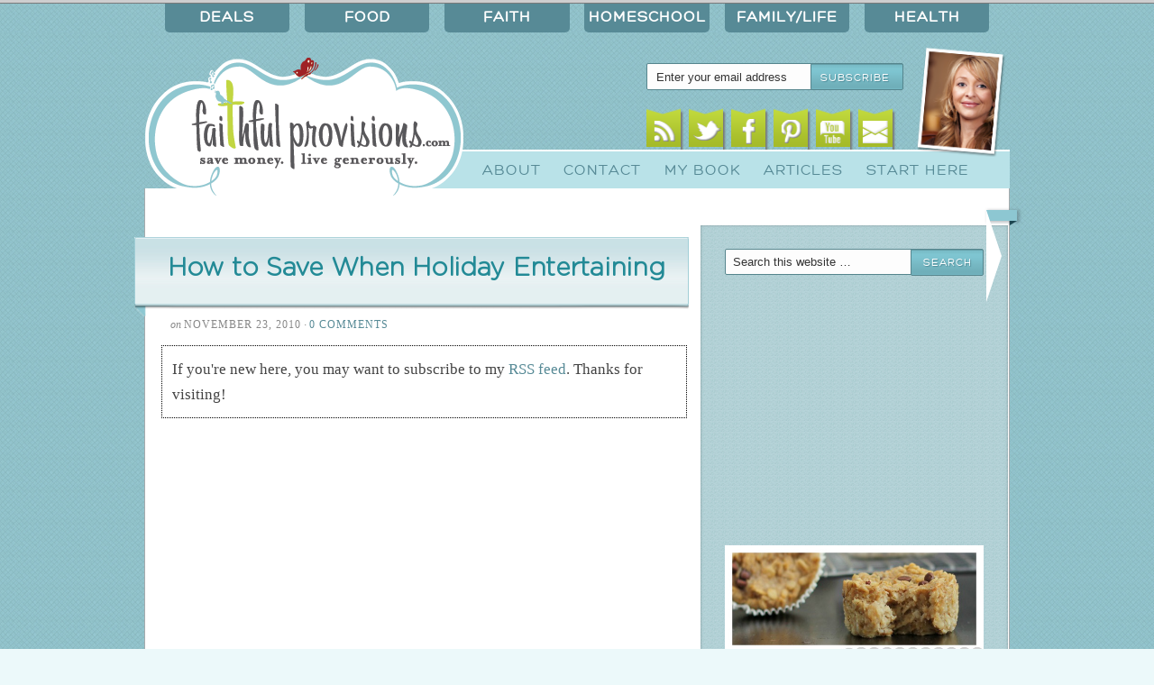

--- FILE ---
content_type: text/html; charset=UTF-8
request_url: https://faithfulprovisions.com/how-to-save-when-holiday-entertaining/
body_size: 11891
content:
<!DOCTYPE html PUBLIC "-//W3C//DTD XHTML 1.0 Transitional//EN" "http://www.w3.org/TR/xhtml1/DTD/xhtml1-transitional.dtd"><html xmlns="http://www.w3.org/1999/xhtml" lang="en-US" xml:lang="en-US" prefix="og: http://ogp.me/ns# fb: http://ogp.me/ns/fb#"><head profile="http://gmpg.org/xfn/11"><meta http-equiv="Content-Type" content="text/html; charset=UTF-8" /><link media="all" href="https://faithfulprovisions.com/wp-content/cache/autoptimize/css/autoptimize_8ff9f06dd5e7e1f2c45f93b4d6d07c27.css" rel="stylesheet" /><title>How to Save When Holiday Entertaining - Faithful Provisions</title><link href="http://fonts.googleapis.com/css?family=Dancing+Script:400,700" rel="stylesheet type="text/css> <script>/*<![CDATA[*/(function(w, d) {
	w.adthrive = w.adthrive || {};
	w.adthrive.cmd = w.adthrive.cmd || [];
	w.adthrive.plugin = 'adthrive-ads-1.1.4';
	w.adthrive.host = 'ads.adthrive.com';
	w.adthrive.integration = 'plugin';

	var commitParam = (w.adthriveCLS && w.adthriveCLS.bucket !== 'prod' && w.adthriveCLS.branch) ? '&commit=' + w.adthriveCLS.branch : '';

	var s = d.createElement('script');
	s.async = true;
	s.referrerpolicy='no-referrer-when-downgrade';
	s.src = 'https://' + w.adthrive.host + '/sites/53237624208f222c05b9a656/ads.min.js?referrer=' + w.encodeURIComponent(w.location.href) + commitParam + '&cb=' + (Math.floor(Math.random() * 100) + 1);
	var n = d.getElementsByTagName('script')[0];
	n.parentNode.insertBefore(s, n);
})(window, document);/*]]>*/</script> <link rel="canonical" href="https://faithfulprovisions.com/how-to-save-when-holiday-entertaining/" /><meta property="og:locale" content="en_US" /><meta property="og:type" content="article" /><meta property="og:title" content="How to Save When Holiday Entertaining - Faithful Provisions" /><meta property="og:description" content="One of the areas many people overspend is in their Holiday Event planning, which meals like Thanksgiving Dinner, Holiday Parties, Christmas Brunch/Dinner and even New Years Eve celebrations. I want... Read More" /><meta property="og:url" content="https://faithfulprovisions.com/how-to-save-when-holiday-entertaining/" /><meta property="og:site_name" content="Faithful Provisions" /><meta property="article:publisher" content="https://www.facebook.com/faithfulprovisions" /><meta property="article:author" content="https://www.facebook.com/faithfulprovisions" /><meta property="article:section" content="Food" /><meta property="article:published_time" content="2010-11-23T08:00:19-05:00" /><meta property="article:modified_time" content="2013-11-26T17:20:08-05:00" /><meta property="og:updated_time" content="2013-11-26T17:20:08-05:00" /><meta property="fb:admins" content="589559156" /><meta property="og:image" content="https://faithfulprovisions.com/wp-content/uploads/2010/11/How-to-Save-When-Holiday-Entertaining.jpg" /><meta property="og:image:width" content="682" /><meta property="og:image:height" content="1024" /><meta name="twitter:card" content="summary" /><meta name="twitter:description" content="One of the areas many people overspend is in their Holiday Event planning, which meals like Thanksgiving Dinner, Holiday Parties, Christmas Brunch/Dinner and even New Years Eve celebrations. I want... Read More" /><meta name="twitter:title" content="How to Save When Holiday Entertaining - Faithful Provisions" /><meta name="twitter:site" content="@faithfulprov" /><meta name="twitter:image" content="https://faithfulprovisions.com/wp-content/uploads/2010/11/How-to-Save-When-Holiday-Entertaining.jpg" /><meta name="twitter:creator" content="@faithfulprov" /><link rel='dns-prefetch' href='//s.w.org' /><link rel="alternate" type="application/rss+xml" title="Faithful Provisions &raquo; Feed" href="https://faithfulprovisions.com/feed/" /><link rel="alternate" type="application/rss+xml" title="Faithful Provisions &raquo; Comments Feed" href="https://faithfulprovisions.com/comments/feed/" /><link rel="alternate" type="application/rss+xml" title="Faithful Provisions &raquo; How to Save When Holiday Entertaining Comments Feed" href="https://faithfulprovisions.com/how-to-save-when-holiday-entertaining/feed/" /> <script type="text/javascript">/*<![CDATA[*/window._wpemojiSettings = {"baseUrl":"https:\/\/s.w.org\/images\/core\/emoji\/12.0.0-1\/72x72\/","ext":".png","svgUrl":"https:\/\/s.w.org\/images\/core\/emoji\/12.0.0-1\/svg\/","svgExt":".svg","source":{"concatemoji":"https:\/\/faithfulprovisions.com\/wp-includes\/js\/wp-emoji-release.min.js?ver=5.2.23"}};
			!function(e,a,t){var n,r,o,i=a.createElement("canvas"),p=i.getContext&&i.getContext("2d");function s(e,t){var a=String.fromCharCode;p.clearRect(0,0,i.width,i.height),p.fillText(a.apply(this,e),0,0);e=i.toDataURL();return p.clearRect(0,0,i.width,i.height),p.fillText(a.apply(this,t),0,0),e===i.toDataURL()}function c(e){var t=a.createElement("script");t.src=e,t.defer=t.type="text/javascript",a.getElementsByTagName("head")[0].appendChild(t)}for(o=Array("flag","emoji"),t.supports={everything:!0,everythingExceptFlag:!0},r=0;r<o.length;r++)t.supports[o[r]]=function(e){if(!p||!p.fillText)return!1;switch(p.textBaseline="top",p.font="600 32px Arial",e){case"flag":return s([55356,56826,55356,56819],[55356,56826,8203,55356,56819])?!1:!s([55356,57332,56128,56423,56128,56418,56128,56421,56128,56430,56128,56423,56128,56447],[55356,57332,8203,56128,56423,8203,56128,56418,8203,56128,56421,8203,56128,56430,8203,56128,56423,8203,56128,56447]);case"emoji":return!s([55357,56424,55356,57342,8205,55358,56605,8205,55357,56424,55356,57340],[55357,56424,55356,57342,8203,55358,56605,8203,55357,56424,55356,57340])}return!1}(o[r]),t.supports.everything=t.supports.everything&&t.supports[o[r]],"flag"!==o[r]&&(t.supports.everythingExceptFlag=t.supports.everythingExceptFlag&&t.supports[o[r]]);t.supports.everythingExceptFlag=t.supports.everythingExceptFlag&&!t.supports.flag,t.DOMReady=!1,t.readyCallback=function(){t.DOMReady=!0},t.supports.everything||(n=function(){t.readyCallback()},a.addEventListener?(a.addEventListener("DOMContentLoaded",n,!1),e.addEventListener("load",n,!1)):(e.attachEvent("onload",n),a.attachEvent("onreadystatechange",function(){"complete"===a.readyState&&t.readyCallback()})),(n=t.source||{}).concatemoji?c(n.concatemoji):n.wpemoji&&n.twemoji&&(c(n.twemoji),c(n.wpemoji)))}(window,document,window._wpemojiSettings);/*]]>*/</script> <script type='text/javascript' src='https://faithfulprovisions.com/wp-includes/js/jquery/jquery.js?ver=1.12.4-wp'></script> <!--[if lt IE 9]> <script type='text/javascript' src='https://faithfulprovisions.com/wp-content/themes/genesis/lib/js/html5shiv.min.js?ver=3.7.3'></script> <![endif]--><link rel='https://api.w.org/' href='https://faithfulprovisions.com/wp-json/' /><link rel="EditURI" type="application/rsd+xml" title="RSD" href="https://faithfulprovisions.com/xmlrpc.php?rsd" /><link rel="wlwmanifest" type="application/wlwmanifest+xml" href="https://faithfulprovisions.com/wp-includes/wlwmanifest.xml" /><meta name="generator" content="WordPress 5.2.23" /><link rel='shortlink' href='https://faithfulprovisions.com/?p=35520' /><link rel="alternate" type="application/json+oembed" href="https://faithfulprovisions.com/wp-json/oembed/1.0/embed?url=https%3A%2F%2Ffaithfulprovisions.com%2Fhow-to-save-when-holiday-entertaining%2F" /><link rel="alternate" type="text/xml+oembed" href="https://faithfulprovisions.com/wp-json/oembed/1.0/embed?url=https%3A%2F%2Ffaithfulprovisions.com%2Fhow-to-save-when-holiday-entertaining%2F&#038;format=xml" /><link rel="icon" href="https://faithfulprovisions.com/wp-content/themes/faithfulprovisions/images/favicon.ico" /><link rel="pingback" href="https://faithfulprovisions.com/xmlrpc.php" /> <script type="text/javascript">function clickclear(thisfield, defaulttext) {
if (thisfield.value == defaulttext) {
thisfield.value = "";
}
}
function clickrecall(thisfield, defaulttext) {
if (thisfield.value == "") {
thisfield.value = defaulttext;
}
}</script> <meta name="google-site-verification" content="FxO5mvYOusVJ5gEwRrWH57hI9MtTkTfqagO58RNoXqQ" /> <script type="text/javascript">var _gaq = _gaq || [];
  _gaq.push(['_setAccount', 'UA-17422340-1']);
  _gaq.push(['_trackPageview']);

  (function() {
    var ga = document.createElement('script'); ga.type = 'text/javascript'; ga.async = true;
    ga.src = ('https:' == document.location.protocol ? 'https://' : 'http://') + 'stats.g.doubleclick.net/dc.js';
    var s = document.getElementsByTagName('script')[0]; s.parentNode.insertBefore(ga, s);
  })();</script><meta name="google-site-verification" content="MSrFxD39Kua8jDcylL97DefN1a13DdyS30ICulmBuWA" /><meta name="p:domain_verify" content="154cbe0b3221db88b321f66b3ea3a6a6"/>  <script async src="https://www.googletagmanager.com/gtag/js?id=G-CTHD6V1TK2"></script> <script>window.dataLayer = window.dataLayer || [];
  function gtag(){dataLayer.push(arguments);}
  gtag('js', new Date());

  gtag('config', 'G-CTHD6V1TK2');</script> <script data-cfasync="false" type="text/javascript">/* generated by Ahalogy wordpress plugin [version 2.1.0] */
  (function(a,h,a_,l,o,g,y){
  window[a_]={c:o,b:g,u:l};var s=a.createElement(h);s.src=l,e=a.getElementsByTagName(h)[0];e.parentNode.insertBefore(s,e);
  })(document,"script","_ahalogy","//w.ahalogy.com/",{client:"77684305783"});</script> <meta name="viewport" content="width=device-width"></head><body class="post-template-default single single-post postid-35520 single-format-standard content-sidebar"><div id="wrap"><div id="nav"><div class="wrap"><ul id="menu-top-menu-new-site" class="menu genesis-nav-menu menu-primary js-superfish"><li id="menu-item-100885" class="menu-item menu-item-type-taxonomy menu-item-object-category current-post-ancestor first menu-item-100885"><a href="https://faithfulprovisions.com/category/saving/">Deals</a></li><li id="menu-item-100883" class="menu-item menu-item-type-custom menu-item-object-custom menu-item-100883"><a href="https://faithfulprovisions.com/kellys-kitchen/recipe-box/">Food</a></li><li id="menu-item-100884" class="menu-item menu-item-type-taxonomy menu-item-object-category menu-item-100884"><a href="https://faithfulprovisions.com/category/faith/">Faith</a></li><li id="menu-item-100886" class="menu-item menu-item-type-taxonomy menu-item-object-category menu-item-100886"><a href="https://faithfulprovisions.com/category/family1/homeschooling/">Homeschool</a></li><li id="menu-item-100888" class="menu-item menu-item-type-taxonomy menu-item-object-category menu-item-100888"><a href="https://faithfulprovisions.com/category/family1/">Family/Life</a></li><li id="menu-item-100889" class="menu-item menu-item-type-taxonomy menu-item-object-category last menu-item-100889"><a href="https://faithfulprovisions.com/category/health/">Health</a></li></ul></div></div><div id="header"><div class="wrap"><div class="primary-dropdown-menu"> <script>jQuery(function($) {
                    $('.primary-dropdown-menu').find('select').on('change', function() {
                        var pageUrl = $('.primary-dropdown-menu').find('select').val();
                        if ('-1' != pageUrl) {
                            window.location = $('.primary-dropdown-menu').find('select').val();
                        }
                    });
                });</script> <div class="menu-top-menu-new-site-container"><select><option value="-1">Select category...</option><option value="https://faithfulprovisions.com/category/saving/">Deals</option><option value="https://faithfulprovisions.com/kellys-kitchen/recipe-box/">Food</option><option value="https://faithfulprovisions.com/category/faith/">Faith</option><option value="https://faithfulprovisions.com/category/family1/homeschooling/">Homeschool</option><option value="https://faithfulprovisions.com/category/family1/">Family/Life</option><option value="https://faithfulprovisions.com/category/health/">Health</option> </select></div></div><div id="logo"><a href="https://faithfulprovisions.com"><noscript><img src="https://faithfulprovisions.com/wp-content/themes/faithfulprovisions/images/logo.png" alt="fp logo"></noscript><img class="lazyload" src='data:image/svg+xml,%3Csvg%20xmlns=%22http://www.w3.org/2000/svg%22%20viewBox=%220%200%20%20%22%3E%3C/svg%3E' data-src="https://faithfulprovisions.com/wp-content/themes/faithfulprovisions/images/logo.png" alt="fp logo"></a></div><div id="header-sidebar"><div id="kelly"><a href="https://faithfulprovisions.com/about"><noscript><img src="https://faithfulprovisions.com/wp-content/themes/faithfulprovisions/images/kelly.png" alt="fp logo"></noscript><img class="lazyload" src='data:image/svg+xml,%3Csvg%20xmlns=%22http://www.w3.org/2000/svg%22%20viewBox=%220%200%20%20%22%3E%3C/svg%3E' data-src="https://faithfulprovisions.com/wp-content/themes/faithfulprovisions/images/kelly.png" alt="fp logo"></a></div><div class="widget-area"><div id="text-101" class="widget widget_text"><div class="widget-wrap"><div class="textwidget"><div id="emailsubbox"><form name="FeedBlitz_6fad69fc0a9d11e3b525002590771163" style="display:inline" method="POST" action="http://www.feedblitz.com/f/f.fbz?AddNewUserDirect&ajax=4"> <input id="fbinput" style="display:none" name="EMAIL" maxlength="64" type="text" size="25" value="Enter your email address" onclick="clickclear(this, 'Enter your email address')" onblur="clickrecall(this,'Enter your email address')"> <input name="EMAIL_" maxlength="64" type="hidden" size="25" value=""> <input name="EMAIL_ADDRESS" maxlength="64" type="hidden" size="25" value=""> <input name='FEEDID' type='checkbox' checked="yes" value='798844' style="display: none;"> <input name='FEEDID' type='checkbox' checked="yes" value='803033' style="display: none;"> <input name='FEEDID' type='checkbox' checked="yes" value='803037' style="display: none;"> <input name='FEEDID' type='checkbox' checked="yes" value='803043' style="display: none;"> <input name='FEEDID' type='checkbox' checked="yes" value='803044' style="display: none;"> <input name='FEEDID' type='checkbox' checked="yes" value='803045' style="display: none;"> <input name='FEEDID' type='checkbox' checked="yes" value='917001' style="display: none;"> <input name="cids" type="hidden" value="1"> <input name="PUBLISHER" type="hidden" value="21440600"> <input id="fbsubmit" type="button" value="Subscribe " onClick="FeedBlitz_6fad69fc0a9d11e3b525002590771163s(this.form);"></form> <script language="Javascript">/*<![CDATA[*/function FeedBlitz_6fad69fc0a9d11e3b525002590771163i(){var x=document.getElementsByName('FeedBlitz_6fad69fc0a9d11e3b525002590771163');for(i=0;i<x.length;i++){x[i].EMAIL.style.display='inline'; x[i].action='http://www.feedblitz.com/f/f.fbz?AddNewUserDirect';}} function FeedBlitz_6fad69fc0a9d11e3b525002590771163s(v){v.submit();}FeedBlitz_6fad69fc0a9d11e3b525002590771163i();/*]]>*/</script> </div></div></div></div></div><div class="header-social"><ul id="menu-social-media-menu" class="menu"><li id="menu-item-101021" class="social-rss menu-item menu-item-type-custom menu-item-object-custom first menu-item-101021"><a href="http://feeds.feedblitz.com/faithfulprovisions">RSS</a></li><li id="menu-item-101022" class="social-twitter menu-item menu-item-type-custom menu-item-object-custom menu-item-101022"><a href="http://twitter.com/faithfulprov">Twitter</a></li><li id="menu-item-101023" class="social-facebook menu-item menu-item-type-custom menu-item-object-custom menu-item-101023"><a href="http://Facebook.com/faithfulprovisions">Facebook</a></li><li id="menu-item-101024" class="social-pinterest menu-item menu-item-type-custom menu-item-object-custom menu-item-101024"><a href="http://pinterest.com/faithfulprov/">Pinterest</a></li><li id="menu-item-101025" class="social-youtube menu-item menu-item-type-custom menu-item-object-custom menu-item-101025"><a href="http://youtube.com/faithfulprovisions">Youtube</a></li><li id="menu-item-101026" class="social-email menu-item menu-item-type-custom menu-item-object-custom last menu-item-101026"><a href="https://faithfulprovisions.com/about/contact/">Email</a></li></ul></div></div><div id="subnav"><div class="wrap"><ul id="menu-home-page-sub-menu-new-site" class="menu genesis-nav-menu menu-secondary js-superfish"><li id="menu-item-100829" class="menu-item menu-item-type-post_type menu-item-object-page first menu-item-100829"><a href="https://faithfulprovisions.com/about/">About</a></li><li id="menu-item-100830" class="menu-item menu-item-type-post_type menu-item-object-page menu-item-100830"><a href="https://faithfulprovisions.com/about/contact/">Contact</a></li><li id="menu-item-100831" class="menu-item menu-item-type-custom menu-item-object-custom menu-item-100831"><a href="https://faithfulprovisions.com/saving-savvy/">My Book</a></li><li id="menu-item-100832" class="menu-item menu-item-type-custom menu-item-object-custom menu-item-100832"><a href="https://faithfulprovisions.com/articles/">Articles</a></li><li id="menu-item-101052" class="menu-item menu-item-type-custom menu-item-object-custom last menu-item-101052"><a href="https://faithfulprovisions.com/getting-started">Start Here</a></li></ul></div></div></div><div id="inner"><div id="content-sidebar-wrap"><div class="top-banner-area-wrapper"><div class="top-banner-area"></div></div><div id="content" class="hfeed"><div class="post-35520 post type-post status-publish format-standard has-post-thumbnail hentry category-in-the-kitchen category-frugal-living-articles category-holidays category-kellys-kitchen-tips category-meal-planning entry"><div class="titleContainer"><div class="titleTop"></div><div class="titleContent"><h1 class="entry-title">How to Save When Holiday Entertaining</h1></div><div class="titleBottom"></div></div><div class="post-info">on <span class="date published time" title="2010-11-23T08:00:19-05:00">November 23, 2010</span> &middot; <span class="post-comments"><a href="https://faithfulprovisions.com/how-to-save-when-holiday-entertaining/#respond">0 Comments</a></span></div><div class="pw-widget pw-counter-horizontal" pw:twitter-via="FaithfulProv"> <a class="pw-button-facebook pw-look-native"></a> <a class="pw-button-twitter pw-look-native"></a> <a class="pw-button-googleplus pw-look-native"></a> <a class="pw-button-post-share"></a></div> <script src="http://i.po.st/static/v3/post-widget.js#publisherKey=e5hm7fvq19uvnkct8gfj" type="text/javascript"></script><div class="entry-content"><div class="wwsgd" style="display:none;"><p style="border:thin dotted black; padding:3mm;">If you're new here, you may want to subscribe to my <a href="/feed/">RSS feed</a>. Thanks for visiting!</p></div><p style="text-align: left;"><noscript><img class="aligncenter  wp-image-103690" alt="How to Save When Holiday Entertaining" src="https://faithfulprovisions.com/wp-content/uploads/2010/11/How-to-Save-When-Holiday-Entertaining.jpg" width="409" height="614" srcset="https://faithfulprovisions.com/wp-content/uploads/2010/11/How-to-Save-When-Holiday-Entertaining.jpg 682w, https://faithfulprovisions.com/wp-content/uploads/2010/11/How-to-Save-When-Holiday-Entertaining-199x300.jpg 199w, https://faithfulprovisions.com/wp-content/uploads/2010/11/How-to-Save-When-Holiday-Entertaining-185x277.jpg 185w" sizes="(max-width: 409px) 100vw, 409px" /></noscript><img class="lazyload aligncenter  wp-image-103690" alt="How to Save When Holiday Entertaining" src='data:image/svg+xml,%3Csvg%20xmlns=%22http://www.w3.org/2000/svg%22%20viewBox=%220%200%20409%20614%22%3E%3C/svg%3E' data-src="https://faithfulprovisions.com/wp-content/uploads/2010/11/How-to-Save-When-Holiday-Entertaining.jpg" width="409" height="614" data-srcset="https://faithfulprovisions.com/wp-content/uploads/2010/11/How-to-Save-When-Holiday-Entertaining.jpg 682w, https://faithfulprovisions.com/wp-content/uploads/2010/11/How-to-Save-When-Holiday-Entertaining-199x300.jpg 199w, https://faithfulprovisions.com/wp-content/uploads/2010/11/How-to-Save-When-Holiday-Entertaining-185x277.jpg 185w" data-sizes="(max-width: 409px) 100vw, 409px" />One of the areas many people overspend is in their Holiday Event planning, which meals like Thanksgiving Dinner, Holiday Parties, Christmas Brunch/Dinner and even New Years Eve celebrations. I want to give you some tools to help cut your costs of entertaining your friends and family by half.</p><p>If you have ideas and tips you do to save money, please share them in the comments.</p><p><strong>Meal Plan Around Store Sales</strong><br /> Just like you meal plan your families weekly dinners, you should also do a meal plan for your holiday meals. Write out a list of all the dishes you would like to make according to what is on sale in the store.  The further ahead you begin to plan, the more options you will have and the better prices you will find.</p><p style="padding-left: 30px;"><em>::  <strong>Meat</strong></em><strong>.</strong> The first thing I determine is the meat, since it is usually the most expensive part of the meal. Decide if you will <a href="https://faithfulprovisions.com/?p=33846">cook a whole turkey</a>, a turkey breast or opt for a pre-cooked ham.  My decision is always based upon which cut of meat is the best price.  Then I move on to the side dishes.</p><p style="padding-left: 30px;"><em>::  <strong>Side Dishes.</strong></em> Just like the main course of meat, I plan all side dishes around what I find on sale.  Frequently attendees will ask me what they can bring.  I usually ask for items that I have either forgotten last minute, or items I didn&#8217;t find on sale but would still like to serve. This helps me keep my costs way down when serving a large group. Most of the ingredients to make holiday side dishes are all on sale now.  So, stock up now for anything you will make now or closer to Christmas.</p><p style="padding-left: 30px;"><em>::  <strong>Desserts.</strong> </em>The easiest of all courses for me to save on are desserts.  I can usually find lots of ingredients very inexpensively by pairing coupons with sale items. This time of year lots of baking items have coupons <em>and</em> go on sale. This is a great way to save big and even get lots of items for free.</p><p><strong>Plan a Kitchen Prep Day</strong><br /> One of the best ways to save not only money, but time, is to plan a <a href="https://faithfulprovisions.com/category/kitchen-prepday">Kitchen Prep Day</a> a week or more before your guests are scheduled to come. I usually use this time to plan out my entire meal and even think through step by step how the perfect day would go.</p><p>First, according to what I have purchased on sale, I determine all the dishes and recipes that can be made ahead of time, so that my time in the kitchen is limited. I double check all recipes and cross-check them with my ingredients on-hand.  I make my final grocery trip and get started.</p><p>Usually my Prep Day includes items like rolls, casseroles, cookies and cakes, because they freeze well. I prefer to make pies a day ahead, because they don&#8217;t freeze well. I even think through things that need to be chopped, or measured out. I write out a prep list, and include one for the actual event day.</p><p>Since most items I am making can be frozen, I can do this as far as three or four weeks in advance. Like you, I prefer to spend my time with my family, not in the kitchen preparing. So, by just doing a little advanced prep work, I can make my holiday just as enjoyable as everyone visiting, simply by planning ahead.</p><p><strong>Saving on Potluck Meals</strong><br /> Often I will get invited to a family meal and everyone chips in to help the host by bringing a dish. I am usually the first to chime in, because it gives me the most options for dishes to bring.  Once I know what the hostess is serving, I checkout my stock of food in the pantry, freezer and fridge and determine what I will bring according to what I already have on hand.</p><p>For instance, every year around the holidays I opt to make a <a href="../?p=12569">Sweet Potato Casserole</a> or <a href="../?p=12569">Hashbrown Potato Casserole</a> if a side dish is needed. I know from experience these items are always on sale, but I usually have most of the ingredients on hand.</p><p>Or, if they need a dessert, I will bring brownies, since I usually have 5-10 boxes I got free over the previous weeks from stocking up.  For the holidays I usually add a fun twist like adding peppermint or drizzling caramel on top to make them special.</p></div><div class="comments-link"> { <a href="https://faithfulprovisions.com/how-to-save-when-holiday-entertaining/#respond">0 comments</a> }</div></div><div class="navigation"><div class="alignleft"> <a href="https://faithfulprovisions.com/kansas-city-steak-company-25-for-50-voucher-plus-free-shipping-54-95-value/" rel="prev">« Prev Post</a></div><div class="alignright"> <a href="https://faithfulprovisions.com/target-black-friday-deals/" rel="next">Next Post »</a></div></div><div id="respond" class="comment-respond"><h3 id="reply-title" class="comment-reply-title">Speak Your Mind <small><a rel="nofollow" id="cancel-comment-reply-link" href="/how-to-save-when-holiday-entertaining/#respond" style="display:none;">Cancel reply</a></small></h3><form action="https://faithfulprovisions.com/wp-comments-post.php" method="post" id="commentform" class="comment-form" novalidate><p class="comment-form-comment"><textarea id="comment" name="comment" cols="45" rows="8" tabindex="4" aria-required="true"></textarea></p><p class="comment-form-author"><input id="author" name="author" type="text" value="" size="30" tabindex="1" aria-required="true" /><label for="author">Name</label> <span class="required">*</span></p><p class="comment-form-email"><input id="email" name="email" type="text" value="" size="30" tabindex="2" aria-required="true" /><label for="email">Email</label> <span class="required">*</span></p><p class="comment-form-url"><input id="url" name="url" type="text" value="" size="30" tabindex="3" /><label for="url">Website</label></p><p class="form-submit"><input name="submit" type="submit" id="submit" class="submit" value="Post Comment" /> <input type='hidden' name='comment_post_ID' value='35520' id='comment_post_ID' /> <input type='hidden' name='comment_parent' id='comment_parent' value='0' /></p><p style="display: none;"><input type="hidden" id="akismet_comment_nonce" name="akismet_comment_nonce" value="3a5ededc8e" /></p><p style="display: none;"><input type="hidden" id="ak_js" name="ak_js" value="13"/></p></form></div></div><div id="sidebar" class="sidebar widget-area"><div id="search-4" class="widget widget_search"><div class="widget-wrap"><form method="get" class="searchform search-form" action="https://faithfulprovisions.com/search/" role="search"><input type="text" value="Search this website &#x2026;" name="q" class="s search-input" onfocus="if (this.value == 'Search this website &#x02026;') {this.value = '';}" onblur="if (this.value == '') {this.value = 'Search this website &#x02026;';}" /><input type="submit" class="searchsubmit search-submit" value="Search" /></form></div></div><div id="advanced_text-27" class="widget advanced_text"><div class="widget-wrap"><div class='AdvancedText'><p style="text-align: center;"><a href="https://faithfulprovisions.com/10-easy-breakfast-ideas/"><noscript><img src="https://faithfulprovisions.com/wp-content/uploads/2014/02/Easy-Breakfast-Ideas.jpg" width="440" height="629" class="aligncenter size-full wp-image-104913" /></noscript><img src='data:image/svg+xml,%3Csvg%20xmlns=%22http://www.w3.org/2000/svg%22%20viewBox=%220%200%20440%20629%22%3E%3C/svg%3E' data-src="https://faithfulprovisions.com/wp-content/uploads/2014/02/Easy-Breakfast-Ideas.jpg" width="440" height="629" class="lazyload aligncenter size-full wp-image-104913" /></p></div></div></div><div id="categories-4" class="widget widget_categories"><div class="widget-wrap"><h4 class="widget-title widgettitle"><span class="title-left"></span><span class="title-center">Categories</span><span class="title-right"></span></h4><form action="https://faithfulprovisions.com" method="get"><label class="screen-reader-text" for="cat"><span class="title-left"></span><span class="title-center">Categories</span><span class="title-right"></span></label><select  name='cat' id='cat' class='postform' ><option value='-1'>Select Category</option><option class="level-0" value="5454">Adoption</option><option class="level-0" value="4">Aldi</option><option class="level-0" value="122">Amazon</option><option class="level-0" value="3593">Appetizers</option><option class="level-0" value="6">Baby Deals</option><option class="level-0" value="3671">Baking</option><option class="level-0" value="3538">Beef</option><option class="level-0" value="3573">Beverages</option><option class="level-0" value="4541">Bible Study</option><option class="level-0" value="5265">Book Reviews</option><option class="level-0" value="3603">Breakfast and Brunch</option><option class="level-0" value="7">Budgeting</option><option class="level-0" value="3647">Budgeting &amp; Planning Articles</option><option class="level-0" value="4432">Christian Living</option><option class="level-0" value="4857">Community Service</option><option class="level-0" value="3654">Couponing Articles</option><option class="level-0" value="10">Coupons</option><option class="level-0" value="11">CVS</option><option class="level-0" value="1740">Daily Deals</option><option class="level-0" value="3117">Daily Verse</option><option class="level-0" value="12">Deals</option><option class="level-0" value="3508">Desserts</option><option class="level-0" value="3636">Devotional Series</option><option class="level-0" value="3489">DIY</option><option class="level-0" value="3663">DIY</option><option class="level-0" value="481">Dollar General</option><option class="level-0" value="1725">Donations (Live Generously)</option><option class="level-0" value="3656">Donations Articles (Living Generously)</option><option class="level-0" value="3638">Earn Money</option><option class="level-0" value="516">Earn Money</option><option class="level-0" value="3648">Earn Money Deals</option><option class="level-0" value="520">Earth Fare</option><option class="level-0" value="3345">Educational Freebies</option><option class="level-0" value="4461">Encouragement</option><option class="level-0" value="5901">Essential Oils</option><option class="level-0" value="13">Events</option><option class="level-0" value="3485">Faith</option><option class="level-0" value="4709">Family</option><option class="level-0" value="28">Food</option><option class="level-0" value="1722">Free Downloads</option><option class="level-0" value="18">Freebies</option><option class="level-0" value="3793">Freezer Meals</option><option class="level-0" value="4675">From the Bible</option><option class="level-0" value="3487">Frugal Living</option><option class="level-0" value="3637">Frugal Living Articles</option><option class="level-0" value="20">Giveaways</option><option class="level-0" value="5270">Giving</option><option class="level-0" value="3521">Gluten Free</option><option class="level-0" value="3580">Grill</option><option class="level-0" value="23">Harris Teeter</option><option class="level-0" value="24">Health</option><option class="level-0" value="3659">Healthy Lifestyle Articles</option><option class="level-0" value="3658">Healthy Living on a Budget Articles</option><option class="level-0" value="789">Holiday</option><option class="level-0" value="3666">Holidays</option><option class="level-0" value="26">Holidays</option><option class="level-0" value="3684">Homemade Gifts &#8211; DIY</option><option class="level-0" value="1703">Homeschool</option><option class="level-0" value="3655">In the Kitchen Articles</option><option class="level-0" value="29">Kelly&#8217;s Kitchen Tips</option><option class="level-0" value="3683">Kid-Friendly</option><option class="level-0" value="3662">Kids</option><option class="level-0" value="30">Kroger</option><option class="level-0" value="4676">Laws from the Bible</option><option class="level-0" value="3776">Lifestyle</option><option class="level-0" value="950">Magazine Deals</option><option class="level-0" value="31">Meal Planning</option><option class="level-0" value="3652">Meal Planning Articles</option><option class="level-0" value="4715">Meal Plans</option><option class="level-0" value="4465">Missions</option><option class="level-0" value="3665">Navigating the Store</option><option class="level-0" value="1103">Online Deals</option><option class="level-0" value="35">Organic</option><option class="level-0" value="1137">Parenting</option><option class="level-0" value="4466">Parenting</option><option class="level-0" value="3679">Pasta &amp; Casseroles</option><option class="level-0" value="1158">Pet Deals</option><option class="level-0" value="1705">Photo Deals</option><option class="level-0" value="3583">Pork</option><option class="level-0" value="3528">Poultry</option><option class="level-0" value="4460">Principles of Faith</option><option class="level-0" value="37">Publix</option><option class="level-0" value="1713">Rebates</option><option class="level-0" value="38">Recipes</option><option class="level-0" value="1704">Restaurant Deals</option><option class="level-0" value="40">Rite Aid</option><option class="level-0" value="3599">Salads</option><option class="level-0" value="3681">Sandwiches, Wraps &amp; Pizza</option><option class="level-0" value="3680">Sauces, Dressings &amp; Marinades</option><option class="level-0" value="4708">Saving</option><option class="level-0" value="3471">Seafood</option><option class="level-0" value="3459">Side Dishes</option><option class="level-0" value="3678">Slow Cooker | Crock Pot</option><option class="level-0" value="3682">Snacks</option><option class="level-0" value="3523">Soups</option><option class="level-0" value="3635">Store Deals</option><option class="level-0" value="41">Target</option><option class="level-0" value="43">Trader Joe&#8217;s</option><option class="level-0" value="1">Uncategorized</option><option class="level-0" value="3458">Vegetarian</option><option class="level-0" value="44">Walgreens</option><option class="level-0" value="45">Walmart</option><option class="level-0" value="46">Weekly Wrap-Up</option><option class="level-0" value="47">What&#8217;s For Dinner?</option><option class="level-0" value="48">Whole Foods</option><option class="level-0" value="49">Workshops</option><option class="level-0" value="4677">Worship of Idols</option> </select></form> <script type='text/javascript'>(function() {
	var dropdown = document.getElementById( "cat" );
	function onCatChange() {
		if ( dropdown.options[ dropdown.selectedIndex ].value > 0 ) {
			dropdown.parentNode.submit();
		}
	}
	dropdown.onchange = onCatChange;
})();</script> </div></div></div></div></div><div id="footer" class="footer"><div class="wrap"><div id="footer_setup_container"><div id="footer_setup"><div id="footer_top_container" class="clearfix"><div id="footer-widgets" class="footer-widgets"><div class="wrap"><div class="footer-widgets-1 widget-area"><div id="text-98" class="widget widget_text"><div class="widget-wrap"><h4 class="widget-title widgettitle"><span class="title-left"></span><span class="title-center">Quick Links</span><span class="title-right"></span></h4><div class="textwidget"><ul><li> <a href="https://faithfulprovisions.com/resources/downloads/">FREE Downloads</a></li><li> <a href="https://faithfulprovisions.com/daily-deals/">Daily Deals</a></li><li> <a href="https://faithfulprovisions.com/resources/birthday-freebies/">Birthday Freebies</a></li><li> <a href="https://faithfulprovisions.com/categories/">Categories</a></li><li> <a href="https://faithfulprovisions.com/coupons/coupon-database/">Coupon Database</a></li><li> <a href="https://faithfulprovisions.com/coupons/coupon-lingo/">Coupon Lingo</a></li><li> <a href="https://faithfulprovisions.com/getting-started/faq/">FAQ</a></li><li> <a href="https://faithfulprovisions.com/kellys-kitchen/ingredient-based-recipe-index/">Ingredient-Based Recipe Index</a></li><li> <a href="https://faithfulprovisions.com/calendar/kids-freebies/">Kids Eat Free List</a></li><li> <a href="https://faithfulprovisions.com/meal-planning/">Meal Planning</a></li><li> <a href="https://faithfulprovisions.com/recipe-box/">Recipe Box</a></li><li> <a href="https://faithfulprovisions.com/store-deals/">Store Deals</a></li></ul></div></div></div></div><div class="footer-widgets-2 widget-area"><div id="text-21" class="widget widget_text"><div class="widget-wrap"><h4 class="widget-title widgettitle"><span class="title-left"></span><span class="title-center">Print Coupons</span><span class="title-right"></span></h4><div class="textwidget"><a href="http://www.kqzyfj.com/click-3182128-10415420" target="_top" rel="noopener noreferrer"> <noscript><img src="http://www.lduhtrp.net/image-3182128-10415420" width="300" height="250" alt="Print Free Coupons " border="0"/></noscript><img class="lazyload" src='data:image/svg+xml,%3Csvg%20xmlns=%22http://www.w3.org/2000/svg%22%20viewBox=%220%200%20300%20250%22%3E%3C/svg%3E' data-src="http://www.lduhtrp.net/image-3182128-10415420" width="300" height="250" alt="Print Free Coupons " border="0"/></a></div></div></div></div><div class="footer-widgets-3 widget-area"><div id="text-20" class="widget widget_text"><div class="widget-wrap"><h4 class="widget-title widgettitle"><span class="title-left"></span><span class="title-center">Monthly Savings</span><span class="title-right"></span></h4><div class="textwidget"><center><a href=https://faithfulprovisions.com/what-to-buy-when-seasonal-sales-cycle/><noscript><img src="https://faithfulprovisions.com/wp-content/uploads/2011/10/seasonal-sales-cycle1.jpg"></noscript><img class="lazyload" src='data:image/svg+xml,%3Csvg%20xmlns=%22http://www.w3.org/2000/svg%22%20viewBox=%220%200%20%20%22%3E%3C/svg%3E' data-src="https://faithfulprovisions.com/wp-content/uploads/2011/10/seasonal-sales-cycle1.jpg"></a></div></div></div></div></div></div></div><div id="footerCopy"><p>Copyright &copy Faithful Provisions / Hancock Group LLC, 2008-2026. All Rights Reserved.</p><p><b><a href="http://faithfulprovisions.com/about/advertising/">ADVERTISING</a>&nbsp;&nbsp;|&nbsp;&nbsp;<a href="http://faithfulprovisions.com/about/contact/">CONTACT</a>&nbsp;&nbsp;|&nbsp;&nbsp;<a href="http://faithfulprovisions.com/getting-started/faq/">FAQ</a>&nbsp;&nbsp;|&nbsp;&nbsp;<a href="http://www.faithfulprovisions.com/about/disclosure-policy/">DISCLOSURE POLICY</a>&nbsp;&nbsp;|&nbsp;&nbsp;<a href="http://www.faithfulprovisions.com/about/privacy-policy/">PRIVACY POLICY</a></b></p></div></div></div></div></div></div> <script type="text/javascript">/*<![CDATA[*/jQuery(document).ready(function() {
        var count;
        if ( !jQuery.cookie('wwsgd_visits') ) {
            count = 1;
        }
        else {
            count = parseInt(jQuery.cookie('wwsgd_visits'), 10) + 1;
        }
        jQuery.cookie('wwsgd_visits', count, { expires: 365, path: "/" });

        if ( count <= 5 ) {
            jQuery(".wwsgd").show();
        }
    });/*]]>*/</script> <script name="7c8d42b8-690b-11df-ab66-1231390698b3" src="http://izearanks.com/itk/show/faithfulprovisions-com" type="text/javascript"></script> <script type="text/javascript">var analyticsFileTypes = [''];
	var analyticsEventTracking = 'enabled';</script> <meta name="msvalidate.01" content="6C748C7D606CF1AEEFF3D1A509D34DA5" /> <script type="text/javascript" src="//s.skimresources.com/js/44313X1148820.skimlinks.js"></script> <script type="text/javascript" src="//s7.addthis.com/js/300/addthis_widget.js#pubid=ra-542333254ad486a7"></script>  <script type="text/javascript">dataLayer = [{
	'trackingID':'UA-63996332-7',
	'javaScriptVersion':'analytics.js',
	'homePageURL':'https://faithfulprovisions.com'
}];</script> <noscript><iframe src="//www.googletagmanager.com/ns.html?id=GTM-PBN79J" height="0" width="0" style="display:none;visibility:hidden"></iframe></noscript> <script type="text/javascript">/*<![CDATA[*/(function(w,d,s,l,i){w[l]=w[l]||[];
w[l].push({'gtm.start':new Date().getTime(),event:'gtm.js'});
var f=d.getElementsByTagName(s)[0],j=d.createElement(s),dl=l!='dataLayer'?'&l='+l:'';
j.async=true;j.src='//www.googletagmanager.com/gtm.js?id='+i+dl;
f.parentNode.insertBefore(j,f);})(window,document,'script','dataLayer','GTM-PBN79J');/*]]>*/</script>  <noscript><style>.lazyload{display:none;}</style></noscript><script data-noptimize="1">window.lazySizesConfig=window.lazySizesConfig||{};window.lazySizesConfig.loadMode=1;</script><script async data-noptimize="1" src='https://faithfulprovisions.com/wp-content/plugins/autoptimize/classes/external/js/lazysizes.min.js?ao_version=2.6.1'></script> <script type='text/javascript'>var _wpcf7 = {"recaptcha":{"messages":{"empty":"Please verify that you are not a robot."}},"cached":"1"};</script> <script type='text/javascript'>var trigger = {"after_load":"1"};</script> <script type='text/javascript'>var emailL10n = {"ajax_url":"https:\/\/faithfulprovisions.com\/wp-admin\/admin-ajax.php","max_allowed":"5","text_error":"The Following Error Occurs:","text_name_invalid":"- Your Name is empty\/invalid","text_email_invalid":"- Your Email is empty\/invalid","text_remarks_invalid":"- Your Remarks is invalid","text_friend_names_empty":"- Friend Name(s) is empty","text_friend_name_invalid":"- Friend Name is empty\/invalid: ","text_max_friend_names_allowed":"- Maximum 5 Friend Names allowed","text_friend_emails_empty":"- Friend Email(s) is empty","text_friend_email_invalid":"- Friend Email is invalid: ","text_max_friend_emails_allowed":"- Maximum 5 Friend Emails allowed","text_friends_tally":"- Friend Name(s) count does not tally with Friend Email(s) count","text_image_verify_empty":"- Image Verification is empty"};</script> <script>!function(){"use strict";!function(e){if(-1===e.cookie.indexOf("__adblocker")){e.cookie="__adblocker=; expires=Thu, 01 Jan 1970 00:00:00 GMT; path=/";var t=new XMLHttpRequest;t.open("GET","https://www.npttech.com/advertising.js",!0),t.onreadystatechange=function(){if(XMLHttpRequest.DONE===t.readyState)if(200===t.status){var n=e.createElement("script");n.innerHTML=t.responseText,e.getElementsByTagName("head")[0].appendChild(n)}else{var a=new Date;a.setTime(a.getTime()+3e5),e.cookie="__adblocker=true; expires="+a.toUTCString()+"; path=/"}},t.send()}}(document)}();</script><script>/*<![CDATA[*/!function(){"use strict";var e;e=document,function(){var t,n;function r(){var t=e.createElement("script");t.src="https://cafemedia-com.videoplayerhub.com/galleryplayer.js",e.head.appendChild(t)}function a(){var t=e.cookie.match("(^|[^;]+)\\s*__adblocker\\s*=\\s*([^;]+)");return t&&t.pop()}function c(){clearInterval(n)}return{init:function(){var e;"true"===(t=a())?r():(e=0,n=setInterval((function(){100!==e&&"false"!==t||c(),"true"===t&&(r(),c()),t=a(),e++}),50))}}}().init()}();/*]]>*/</script> <script defer src="https://faithfulprovisions.com/wp-content/cache/autoptimize/js/autoptimize_a91c278fc0e4c347cd3b0e7cce5ec51a.js"></script></body></html>

--- FILE ---
content_type: text/plain; charset=utf-8
request_url: https://ads.adthrive.com/http-api/cv2
body_size: 7869
content:
{"om":["00eoh6e0","04f5pusp","0929nj63","0av741zl","0bb78cxw","0c298picd1q","0cpicd1q","0hly8ynw","0iyi1awv","0o3ed5fh","0pycs8g7","0s298m4lr19","0sm4lr19","1","1011_302_56233474","1011_302_56233478","1011_302_56233481","1011_302_56233497","1011_302_56233500","1011_302_56233555","1011_302_56233570","1011_302_56233573","1011_302_56233630","1011_302_56239946","1011_302_56241528","1011_302_56273321","1011_302_56527955","1011_302_56590693","1011_302_56652038","1011_302_56982199","1011_302_56982202","1011_302_56982295","1011_302_56982314","1011_302_56982418","1011_302_57035137","1011_302_57035222","1011_302_57035232","1011_46_11063301","1011_46_11063302","101779_7764-1036209","1028_8728253","10310289136970_462615644","10310289136970_577824614","10339421-5836009-0","10ua7afe","11142692","11509227","11633448","1185:1610326628","1185:1610326728","11896988","119_6230649","12010080","12010084","12010088","12168663","12169133","12219633","12441761","124843_8","124848_7","12552088","1374w81n","13mvd7kb","14700818","1610308448","1610326728","1611092","16x7UEIxQu8","17_23391206","17_23391254","17_23391302","17_23391314","17_24104693","17_24104717","17_24104729","17_24632116","17_24632123","17_24683322","17_24696318","17_24696332","17_24765483","17_24766961","17_24766970","17_24766971","17_24766985","17_24767210","17_24767217","17_24767223","17_24767234","17_24767241","17_24767244","17_24767245","17_24767248","17_24767538","1891/84814","1nswb35c","1qycnxb6","1zjn1epv","202430_200_EAAYACog7t9UKc5iyzOXBU.xMcbVRrAuHeIU5IyS9qdlP9IeJGUyBMfW1N0_","202430_200_EAAYACogIm3jX30jHExW.LZiMVanc.j-uV7dHZ7rh4K3PRdSnOAyBBuRK60_","202430_200_EAAYACogfp82etiOdza92P7KkqCzDPazG1s0NmTQfyLljZ.q7ScyBDr2wK8_","206_492063","206_549410","206_551337","2132:45327624","2132:45327625","2132:46036624","2132:46039259","2132:46039504","2132:46039874","21339403-4854-4fef-a85a-d7a3e7dc5194","2149:12147059","2149:12156461","2149:12168663","2249:553781814","2249:614129898","2249:650628575","2249:650650503","2249:664731943","2249:696523934","2249:703065356","23022ce3-bb82-432e-b660-df46f69551e2","2307:02fvliub","2307:0llgkye7","2307:0o3ed5fh","2307:0pycs8g7","2307:1nswb35c","2307:28u7c6ez","2307:3ql09rl9","2307:4qxmmgd2","2307:61xc53ii","2307:6n1cwui3","2307:7cmeqmw8","2307:82ubdyhk","2307:8linfb0q","2307:8zkh523l","2307:9krcxphu","2307:9t6gmxuz","2307:9vtd24w4","2307:a1vt6lsg","2307:a566o9hb","2307:a7w365s6","2307:a7wye4jw","2307:bpecuyjx","2307:bu0fzuks","2307:bwwbm3ch","2307:c1hsjx06","2307:c3jn1bgj","2307:c7mn7oi0","2307:c88kaley","2307:djstahv8","2307:ekv63n6v","2307:fovbyhjn","2307:fphs0z2t","2307:g49ju19u","2307:hf9ak5dg","2307:hpybs82n","2307:ikek48r0","2307:jd035jgw","2307:jq895ajv","2307:ksral26h","2307:o6aixi0z","2307:oe31iwxh","2307:oxs5exf6","2307:oz3ry6sr","2307:p3cf8j8j","2307:plth4l1a","2307:pnprkxyb","2307:q0nt8p8d","2307:qjfdr99f","2307:s2ahu2ae","2307:s4s41bit","2307:t83vr4jn","2307:thto5dki","2307:tty470r7","2307:vtri9xns","2307:w6xlb04q","2307:wt0wmo2s","2307:x9yz5t0i","2307:xal6oe9q","2307:xc88kxs9","2307:yy10h45c","23786257","2409_15064_70_86112923","2409_25495_176_CR52092918","2409_25495_176_CR52092919","2409_25495_176_CR52092922","2409_25495_176_CR52092923","2409_25495_176_CR52092954","2409_25495_176_CR52092957","2409_25495_176_CR52092958","2409_25495_176_CR52092959","2409_25495_176_CR52150651","2409_25495_176_CR52153849","2409_25495_176_CR52175340","2409_25495_176_CR52178315","2409_25495_176_CR52178316","2409_25495_176_CR52178325","2409_25495_176_CR52186411","2409_25495_176_CR52188001","2409_91366_409_189409","249c4zlh","25_13mvd7kb","25_4tgls8cg","25_4zai8e8t","25_52qaclee","25_53v6aquw","25_87z6cimm","25_8b5u826e","25_dwjp56fe","25_fjzzyur4","25_hueqprai","25_m2n177jy","25_op9gtamy","25_oz31jrd0","25_pz8lwofu","25_sgaw7i5o","25_ti0s3bz3","25_x716iscu","25_yi6qlg3p","25_zwzjgvpw","262594","2636_1101777_7764-1036207","2636_1101777_7764-1036208","2636_1101777_7764-1036209","2636_1101777_7764-1036210","2636_1101777_7764-1036212","2662_200562_8182931","2662_200562_8182933","2676:85402407","2676:85402410","2676:85690699","2676:85807301","2676:85807307","2676:85807320","2676:85807326","2676:85807351","2676:86410994","2676:86698029","2676:86698169","2676:86698258","26990879","2711_64_12147059","2715_9888_262592","2715_9888_262594","2760:176_CR52150651","28933536","28u7c6ez","29414696","29414711","29414845","2974:8168540","2_206_554440","2bgi8qgg","2eybxjpm","2h298dl0sv1","2kf27b35","2mokbgft","2vx824el","308_125203_16","308_125204_12","31qdo7ks","33144395","33145655","33604789","33605023","34182009","3490:CR52092919","3490:CR52092920","3490:CR52092921","3490:CR52092923","3490:CR52212685","3490:CR52212687","3490:CR52212688","3490:CR52223725","34945989","3646_185414_T26335189","3658_120679_T25996036","3658_136236_fphs0z2t","3658_138741_T26317759","3658_15180_T26338217","3658_18098_3ql09rl9","3658_18743_8zkh523l","3658_20625_thto5dki","3658_67113_2bgi8qgg","3658_78719_p3cf8j8j","3658_87799_c7mn7oi0","36_46_11063302","3702_139777_24765461","3702_139777_24765466","3702_139777_24765468","3702_139777_24765477","3702_139777_24765483","3702_139777_24765484","3702_139777_24765489","3702_139777_24765527","3702_139777_24765530","3702_139777_24765537","3702_139777_24765546","381513943572","3822:23149016","3858:9739721","39303318","39364467","3LMBEkP-wis","3f2981olgf0","3o6augn1","3q298l09rl9","3ql09rl9","4083IP31KS13blueboheme_db23e","409_189409","409_216326","409_216366","409_216396","409_216406","409_216416","409_216496","409_216506","409_223589","409_223591","409_223599","409_225978","409_225982","409_225983","409_225987","409_225988","409_225992","409_226332","409_226342","409_226352","409_227223","409_227224","409_227239","409_228115","409_228354","409_228356","409_228362","409_230713","409_230718","409_230728","409_231798","41d04ccd-24ba-421a-b709-bbe36a2eeb32","43919974","43919985","43919986","439246469228","43a7ptxe","44023623","44629254","45327624","458901553568","45970140","45999649","46036624","46039902","46243_46_11063302","47869802","481703827","485027845327","48579735","48594493","48673705","48700636","48700649","49039749","49064328","49068569","49123012","49123013","492063","4941614","4941618","49869013","49869015","4aqwokyz","4b80jog8","4fk9nxse","4qks9viz","4qxmmgd2","4sgewasf","4tgls8cg","4yevyu88","4zai8e8t","501420","501425","51372397","51372410","514819301","521_425_203499","521_425_203500","521_425_203501","521_425_203504","521_425_203505","521_425_203506","521_425_203508","521_425_203509","521_425_203514","521_425_203515","521_425_203517","521_425_203518","521_425_203535","521_425_203536","521_425_203538","521_425_203539","521_425_203540","521_425_203542","521_425_203543","521_425_203546","521_425_203609","521_425_203612","521_425_203614","521_425_203615","521_425_203617","521_425_203618","521_425_203621","521_425_203627","521_425_203631","521_425_203632","521_425_203633","521_425_203634","521_425_203635","521_425_203636","521_425_203643","521_425_203644","521_425_203657","521_425_203659","521_425_203660","521_425_203663","521_425_203675","521_425_203677","521_425_203678","521_425_203684","521_425_203692","521_425_203693","521_425_203696","521_425_203699","521_425_203700","521_425_203702","521_425_203703","521_425_203704","521_425_203706","521_425_203708","521_425_203711","521_425_203712","521_425_203714","521_425_203728","521_425_203729","521_425_203730","521_425_203731","521_425_203732","521_425_203733","521_425_203736","521_425_203742","521_425_203743","521_425_203744","521_425_203750","521_425_203864","521_425_203867","521_425_203868","521_425_203871","521_425_203874","521_425_203877","521_425_203878","521_425_203879","521_425_203880","521_425_203884","521_425_203885","521_425_203890","521_425_203891","521_425_203892","521_425_203893","521_425_203894","521_425_203897","521_425_203898","521_425_203905","521_425_203906","521_425_203907","521_425_203908","521_425_203909","521_425_203911","521_425_203912","521_425_203917","521_425_203924","521_425_203926","521_425_203929","521_425_203932","521_425_203933","521_425_203934","521_425_203936","521_425_203938","521_425_203943","521_425_203946","521_425_203947","521_425_203948","521_425_203949","521_425_203952","521_425_203956","521_425_203961","521_425_203965","521_425_203967","521_425_203968","521_425_203970","521_425_203975","521_425_203977","522567","522709","522710","5316_139700_87802704-bd5f-4076-a40b-71f359b6d7bf","5316_139700_8f247a38-d651-4925-9883-c24f9c9285c0","5316_139700_bd0b86af-29f5-418b-9bb4-3aa99ec783bd","5316_139700_cbda64c5-11d0-46f9-8941-2ca24d2911d8","5316_139700_e57da5d6-bc41-40d9-9688-87a11ae6ec85","5316_139700_fd97502e-2b85-4f6c-8c91-717ddf767abc","53v6aquw","542392","549410","5510:1nswb35c","5510:c88kaley","5510:cymho2zs","5510:mznp7ktv","5510:ouycdkmq","5510:uk9x4xmh","55116643","55167461","5532:553781814","5532:553781913","553781220","553781814","554443","554460","55526750","5563_66529_OADD2.1316115555006019_1AQHLLNGQBND5SG","5563_66529_OADD2.7353040902704_12VHHVEFFXH8OJ4LUR","5563_66529_OADD2.7353083169082_14CHQFJEGBEH1W68BV","5563_66529_OADD2.8246380819229_11WQXY9WBAASQGVIAR","5563_66529_OAIP.4d6d464aff0c47f3610f6841bcebd7f0","5563_66529_OAIP.4fffe45c1de36bc5b1684992a4e70d6e","5563_66529_OAIP.7139dd6524c85e94ad15863e778f376a","5563_66529_OAIP.b68940c0fa12561ebd4bcaf0bb889ff9","557_409_220139","557_409_220149","557_409_220343","557_409_220344","557_409_220354","557_409_220364","557_409_223589","557_409_226312","557_409_228055","557_409_228074","557_409_228363","557_409_228370","557_409_228378","557_409_230713","557_409_230714","557_409_230716","557_409_230718","558_93_61xc53ii","558_93_8zkh523l","558_93_c25uv8cd","56071098","56635908","5670:8168475","5700:553781913","5726507783","5726594343","576777115309199355","577824614","59873208","59873222","59873223","59873224","59873230","5989_84349_553781814","5989_91771_694099967","5C0Pe45NTdKX6ZB21WlRBQ","5a5vgxhj","5iujftaz","5mh8a4a2","5r298t0lalb","6026507537","60f5a06w","61210719","61213159","6126589193","61298xc53ii","61444664","61524915","618576351","618653722","618876699","618980679","61900466","619089559","61916211","61916225","61916229","61932920","61932948","61932957","61949616","61xc53ii","62019681","62187798","62217784","6226505239","6226507991","6226508011","6226508465","6226522291","6226530649","6226534291","6250_66552_1112487743","6250_66552_1126497634","627225143","627227759","627290883","627301267","627309156","627309159","627506494","628015148","628086965","628153053","628222860","628223277","628360579","628360582","628444256","628444259","628444262","628444349","628444433","628444439","628456307","628456313","628456379","628456382","628622163","628622172","628622241","628622244","628622247","628622250","628683371","628687043","628687157","628687460","628687463","628803013","628841673","629007394","629009180","629167998","629168001","629168010","629168565","629171196","629171202","629255550","629350437","62946748","629488423","62977989","62980343","62981075","629817930","629984747","629a62ca-3e36-4994-b109-11a966a9ced7","62xhcfc5","630137823","6365_61796_742174851279","6365_61796_784844652399","6365_61796_784880263591","6365_61796_784880274628","6365_61796_784880275657","6365_61796_785451798380","6365_61796_785452881104","6365_61796_790703534108","63barbg1","640134996606","651637462","659216891404","659713728691","670_9916_462615644","670_9916_577824614","676lzlnk","67d1999e-ffe1-428f-abef-86f5b157cabd","680_99480_464327579","680_99480_700109379","680_99480_700109391","688078501","690_99485_1610326628","692192868","695879875","697189859","697189873","697189892","697189907","697189917","697189924","697189927","697189989","697189993","697189994","697189999","697190006","697190012","697190037","697190072","697199588","697199614","697525780","697525781","697525795","697525805","697525824","697876986","697876988","697876998","697876999","697877001","699824707","6adqba78","6bfbb9is","6hye09n0","6l96h853","6lmy2lg0","6mj57yc0","6n1cwui3","6q29si7r","6rbncy53","6z26stpw","700109389","700117707","701276081","702397981","702423494","702759436","702759441","702759484","702834487","705966208","706320056","70_85690521","7354_138543_85807343","74243_74_18268077","7764-1036205","7764-1036207","7764-1036208","7764-1036209","7764-1036210","7764-1036211","7764-1036212","77o0iydu","781218652921","794di3me","7969_149355_42375956","7969_149355_45941257","7969_149355_45970288","7a0tg1yi","7a6658c5-5420-4a75-bb1c-62b10b96026f","7c61cb58-4990-4fe5-bfb5-ecb34d6cd13c","7cmeqmw8","7n298tsm1p8","7nnanojy","7qIE6HPltrY","7qevw67b","7qnppulg","8152859","8152879","8168537","82_7764-1036202","82_7764-1036208","82_7764-1036209","82_7764-1036210","82ubdyhk","83443844","83443879","84105_751141149","84105_751141154","84105_751141158","85402272","85943196","85954584","86128401","86ec0f22-5614-4e20-bcc8-2c17dfb3857f","8b5u826e","8c07f861-742e-4560-a47c-1a09784139de","8h0jrkwl","8i63s069","8l298infb0q","8linfb0q","8o298rkh93v","8orkh93v","8z3l4rh4","8zkh523l","9057/0328842c8f1d017570ede5c97267f40d","9057/211d1f0fa71d1a58cabee51f2180e38f","90_12552094","90_12837802","92qnnm8i","94uuso8o","96srbype","97298fzsz2a","97_8152859","97_8152878","9cv2cppz","9d31269e-37d5-4d92-9bba-04621b0ce2a4","9d5f8vic","9i298wofk47","9j298se9oga","9krcxphu","9nex8xyd","9rqgwgyb","9rvsrrn1","9t6gmxuz","9vykgux1","9wmwe528","9yffr0hr","Fr6ZACsoGJI","a0637yz2","a0oxacu8","a238a533-6f38-4548-997d-7caac80c82da","a566o9hb","a7ab4371-4475-4128-a3fd-849baf541da6","a7w365s6","a7wye4jw","aa84jjkn","ascierwp","auyahd87","ax298w5pt53","axw5pt53","bd5xg6f6","be4hm1i2","bn278v80","bnef280p","bpecuyjx","bpwmigtk","bvhq38fl","bw5u85ie","c1ac0d89-57d3-4daf-a2ac-4df878fb036e","c1hsjx06","c22985uv8cd","c25uv8cd","c3298dhicuk","c3298jn1bgj","c3dhicuk","c3jn1bgj","c7298mn7oi0","c75hp4ji","c7mn7oi0","c7z0h277","c88kaley","cd40m5wq","cfcd6806-8ccb-428f-ba85-c5cb86785551","co17kfxk","cr-0ahxxohiubwe","cr-1oplzoysu9vd","cr-1oplzoysuatj","cr-5dqze5bjubwe","cr-6ovjht2eu9vd","cr-6ovjht2euatj","cr-6ovjht2eubwe","cr-8us79ie6ubwe","cr-97yv4e6pubxf","cr-98ru5i3wu9xg","cr-Bitc7n_p9iw__vat__49i_k_6v6_h_jce2vj5h_I4lo9gokm","cr-Bitc7n_p9iw__vat__49i_k_6v6_h_jce2vj5h_ZUFnU4yjl","cr-Bitc7n_p9iw__vat__49i_k_6v6_h_jce2vj5h_yApYgdjrj","cr-Bitc7n_p9iw__vat__49i_k_6v6_h_jce2vm6d_U5356gokm","cr-a9s2xe8tubwj","cr-aaqt0j7wubwj","cr-aaqt0k1vubwj","cr-aav22g1pubwj","cr-aavwye0wubwj","cr-aavwye1subwj","cr-aavwye1uubwj","cr-aawz2m3vubwj","cr-aawz2m3yubwj","cr-aawz2m4yubwj","cr-aawz2m6qubwj","cr-aawz2m6wubwj","cr-aawz3f0wubwj","cr-aawz3f2tubwj","cr-aawz3f3qubwj","cr-aawz3i2xubwj","cr-cz5eolb5uatj","cr-dfsz3h5wu7tmu","cr-ghun4f53u9vd","cr-ghun4f53ubxe","cr-kz4ol95lu9vd","cr-lv8r99tcubwe","cr-sk1vaer4ubwe","cr-vu0tbhteuatj","cr-w5suf4cpu9vd","cr-wm8psj6gubwe","cr-wvy9pnlnubwe","cr-xu1ullzyuatj","cv2huqwc","cymho2zs","czt3qxxp","d4pqkecm","d8ijy7f2","d8xpzwgq","dc9iz3n6","de66hk0y","dg2WmFvzosE","dif1fgsg","djstahv8","dlhzctga","dpjydwun","dsugp5th","dttupnse","dwghal43","dwjp56fe","e0298z9bgr8","e2c76his","eb9vjo1r","ed5kozku","ej29882reoz","ekocpzhh","extremereach_creative_76559239","eypd722d","f3craufm","f9298zmsi7x","fdujxvyb","fjp0ceax","fmbxvfw0","fmmrtnw7","fo44dzby","fovbyhjn","fp298hs0z2t","fphs0z2t","ft298guiytk","g49ju19u","g4m2hasl","g529811rwow","g5egxitt","ge4000vb","ge4kwk32","gh8va2dg","gis95x88","gpx7xks2","h0cw921b","h352av0k","h4d8w3i0","h5298p8x4yp","h7jwx0t5","h828fwf4","h9sd3inc","hf2989ak5dg","hf9ak5dg","hf9btnbz","hpybs82n","hrlzm5a6","hu2988cf63l","hueqprai","i1gs57kc","i2aglcoy","i729876wjt4","i7sov9ry","i8q65k6g","iaqttatc","idv00ihq","ikek48r0","irMqs4j41TM","it298aqmlds","iw3id10l","izj71zey","j39smngx","j4r0agpc","j5l7lkp9","jd035jgw","jfh85vr4","jonxsolf","jox7do5h","jq298895ajv","jq895ajv","jzqxffb2","k1aq2uly","k28x0smd","k32m2mvp","k3mnim0y","kaojko3j","kecbwzbd","keclz3yy","ksrdc5dk","kv2blzf2","kxcowe3b","kz8629zd","l2zwpdg7","l4fh84wa","lc408s2k","ldv3iy6n","ljai1zni","ll8m2pwk","llssk7bx","lmi8pfvy","lmkhu9q3","lp37a2wq","lu0m1szw","lxf6ue2i","m1gs48fk","m2n177jy","m3128oiv","m3wzasds","m4298xt6ckm","m4xt6ckm","m9sef69t","mmczbw1f","mmr74uc4","msspibow","mvs8bhbb","mx298eigr8p","mznp7ktv","n3egwnq7","n9xxyakp","nativetouch-32507","np9yfx64","nv5uhf1y","nww7g1ha","o4jf439x","o5h8ha31","o6aixi0z","o9jput43","oe31iwxh","of0pnoue","ofoon6ir","ofr83ln0","okem47bb","op3f6pcp","op9gtamy","ot91zbhz","ou298ycdkmq","ouycdkmq","oxs5exf6","oz2983ry6sr","oz31jrd0","oz3ry6sr","ozdii3rw","p9jaajrc","pagvt0pd","pga7q9mr","pi2986u4hm4","pi6u4hm4","pilv78fi","pl298th4l1a","plth4l1a","pnprkxyb","poc1p809","ppvl1dzu","pr3rk44v","pv298u20l8t","pz8lwofu","q0nt8p8d","q9plh3qd","qaoxvuy4","qeds4xMFyQE","qffuo3l3","qj298rjt3pn","qjfdr99f","qjinld2m","qqj2iqh7","qqvgscdx","quk7w53j","qx169s69","r3298co354x","r3co354x","r747h5eh","rbs0tzzw","risjxoqk","rk5pkdan","rmttmrq8","rqqpcfh9","rrlikvt1","rup4bwce","rxj4b6nw","s42om3j4","s4s41bit","s6pbymn9","scpvMntwtuw","sdodmuod","sk3ffy7a","spdo2hlz","sr32zoh8","sslkianq","st298jmll2q","t2dlmwva","t393g7ye","t58zjs8i","t5kb9pme","t62989sf2tp","t73gfjqn","ta3n09df","tchmlp1j","th298to5dki","thto5dki","ti0s3bz3","tqejxuf9","tt298y470r7","ttvuqq7b","tvhhxsdx","u3oyi6bb","u7863qng","u863nap5","ud298a4zi8x","ud61dfyz","uhebin5g","ujqkqtnh","utberk8n","v1oc480x","v4rfqxto","v5w56b83","v9k6m2b0","vbivoyo6","vkbkofrf","vkqnyng8","vosqszns","vu8587rh","w15c67ad","w82ynfkl","w9lu3v5o","w9z4nv6x","wk7ju0s9","wt0wmo2s","wvye2xa9","wy75flx2","wzzwxxwa","x22981s451d","x420t9me","x59pvthe","x716iscu","x9yz5t0i","xdaezn6y","xgjdt26g","xm17wwex","xm7xmowz","xtxa8s2d","xz9ajlkq","y51tr986","y82lzzu6","ybgpfta6","yi6qlg3p","yy10h45c","z8hcebyi","z9yv3kpl","zaiy3lqy","zfexqyi5","zi298bvsmsx","zi298ox91q0","ziox91q0","znl4u1zy","zpm9ltrh","zq29891ppcm","zs4we7u0","zvdz58bk","zwzjgvpw","7979132","7979135"],"pmp":[],"adomains":["1md.org","a4g.com","about.bugmd.com","acelauncher.com","adameve.com","adelion.com","adp3.net","advenuedsp.com","aibidauction.com","aibidsrv.com","akusoli.com","allofmpls.org","arkeero.net","ato.mx","avazutracking.net","avid-ad-server.com","avid-adserver.com","avidadserver.com","aztracking.net","bc-sys.com","bcc-ads.com","bidderrtb.com","bidscube.com","bizzclick.com","bkserving.com","bksn.se","brightmountainads.com","bucksense.io","bugmd.com","ca.iqos.com","capitaloneshopping.com","cdn.dsptr.com","clarifion.com","clean.peebuster.com","cotosen.com","cs.money","cwkuki.com","dallasnews.com","dcntr-ads.com","decenterads.com","derila-ergo.com","dhgate.com","dhs.gov","digitaladsystems.com","displate.com","doyour.bid","dspbox.io","envisionx.co","ezmob.com","fla-keys.com","fmlabsonline.com","g123.jp","g2trk.com","gadgetslaboratory.com","gadmobe.com","getbugmd.com","goodtoknowthis.com","gov.il","grosvenorcasinos.com","guard.io","hero-wars.com","holts.com","howto5.io","http://bookstofilm.com/","http://countingmypennies.com/","http://fabpop.net/","http://folkaly.com/","http://gameswaka.com/","http://gowdr.com/","http://gratefulfinance.com/","http://outliermodel.com/","http://profitor.com/","http://tenfactorialrocks.com/","http://vovviral.com/","https://instantbuzz.net/","https://www.royalcaribbean.com/","ice.gov","imprdom.com","justanswer.com","liverrenew.com","longhornsnuff.com","lovehoney.com","lowerjointpain.com","lymphsystemsupport.com","meccabingo.com","media-servers.net","medimops.de","miniretornaveis.com","mobuppsrtb.com","motionspots.com","mygrizzly.com","myiq.com","myrocky.ca","national-lottery.co.uk","nbliver360.com","ndc.ajillionmax.com","nibblr-ai.com","niutux.com","nordicspirit.co.uk","notify.nuviad.com","notify.oxonux.com","own-imp.vrtzads.com","paperela.com","paradisestays.site","parasiterelief.com","peta.org","pfm.ninja","photoshelter.com","pixel.metanetwork.mobi","pixel.valo.ai","plannedparenthood.org","plf1.net","plt7.com","pltfrm.click","printwithwave.co","privacymodeweb.com","rangeusa.com","readywind.com","reklambids.com","ri.psdwc.com","royalcaribbean.com","royalcaribbean.com.au","rtb-adeclipse.io","rtb-direct.com","rtb.adx1.com","rtb.kds.media","rtb.reklambid.com","rtb.reklamdsp.com","rtb.rklmstr.com","rtbadtrading.com","rtbsbengine.com","rtbtradein.com","saba.com.mx","safevirus.info","securevid.co","seedtag.com","servedby.revive-adserver.net","shift.com","simple.life","smrt-view.com","swissklip.com","taboola.com","tel-aviv.gov.il","temu.com","theoceanac.com","track-bid.com","trackingintegral.com","trading-rtbg.com","trkbid.com","truthfinder.com","unoadsrv.com","usconcealedcarry.com","uuidksinc.net","vabilitytech.com","vashoot.com","vegogarden.com","viewtemplates.com","votervoice.net","vuse.com","waardex.com","wapstart.ru","wdc.go2trk.com","weareplannedparenthood.org","webtradingspot.com","www.royalcaribbean.com","xapads.com","xiaflex.com","yourchamilia.com"]}